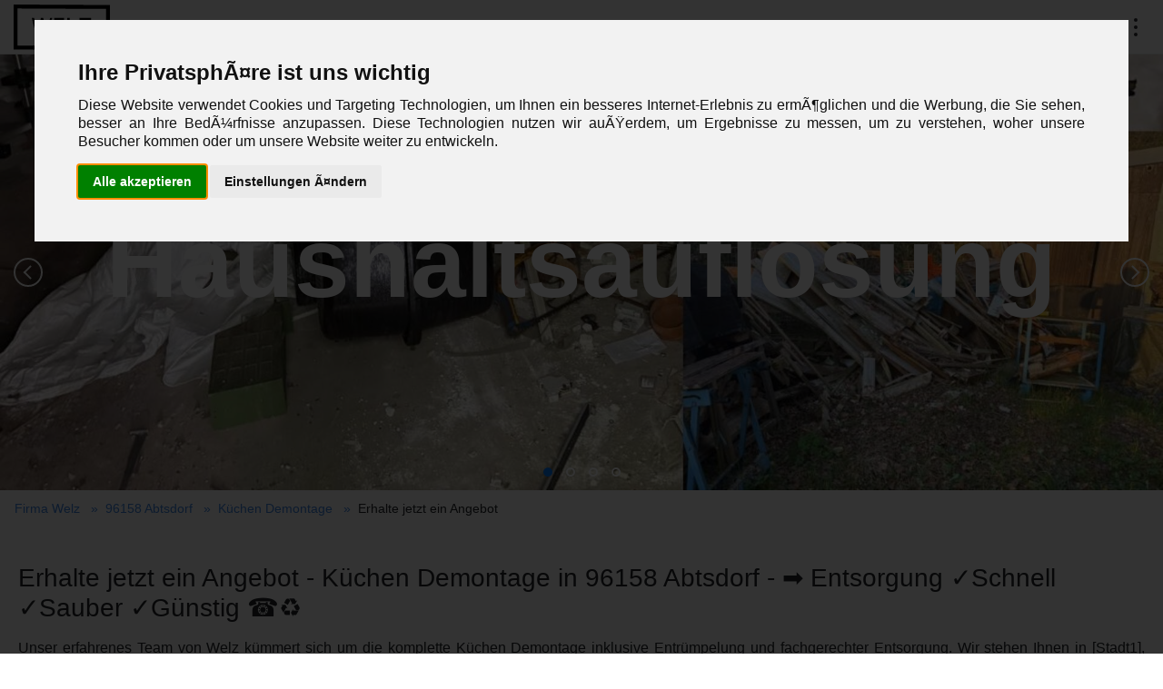

--- FILE ---
content_type: text/html
request_url: https://www.fa-welz.de/96158-abtsdorf/kuechen-demontage
body_size: 12977
content:
<!doctype html><html lang="de"><head> <script>(function(w,d,s,l,i){w[l]=w[l]||[];w[l].push({'gtm.start': new Date().getTime(),event:'gtm.js'});var f=d.getElementsByTagName(s)[0], j=d.createElement(s),dl=l!='dataLayer'?'&l='+l:'';j.async=true;j.src= 'https://www.googletagmanager.com/gtm.js?id='+i+dl;f.parentNode.insertBefore(j,f); })(window,document,'script','dataLayer','GTM-T7FQPG9Z');</script>  <meta http-equiv="content-type" content="text/html; charset=utf-8"><meta name="viewport" content="width=device-width, initial-scale=1.0, maximum-scale=1.0, user-scalable=no, minimal-ui"><meta name="robots" content="INDEX,FOLLOW"><meta name="description" content="Unser erfahrenes Team von Welz k&uuml;mmert sich um die komplette K&uuml;chen Demontage inklusive Entr&uuml;mpelung und fachgerechter Entsorgung. Wir stehen Ihnen in [Stadt1], [Stadt2] und [Stadt3] zur Verf&uuml;gung und bieten auch Renovierungs- und Reinigungsarbeiten an. Vereinbaren Sie noch heute eine kostenlose Besichtigung und Beratung!"><meta name="author" content="Firma Welz"><meta name="publisher" content="Firma Welz"><meta name="copyright" content="Firma Welz"><meta name="expires" content=""><meta name="revisit-after" content="2 days"><title>Erhalte jetzt ein Angebot - Küchen Demontage in 96158 Abtsdorf - ➡ Entsorgung ✓Schnell ✓Sauber ✓Günstig ☎♻</title><link rel="icon" type="image/png" href="/favicon.png"><meta name="mobile-web-app-capable" content="yes"><meta name="apple-mobile-web-app-title" content="yes"><meta name="keywords" content="Firma Welz,96158,Abtsdorf,Küchen Demontage,Firma Welz, Angebot, Kuechen Demontage, 96158 Abtsdorf, Preis-Leistungs-Verh&auml;ltnis, Qualit&auml;t, 1000, 25,entruempelung,schnelle,ihrer,professionelle,entsorgung,materialien,unserer,raeumung,gegenstaende,abfaelle,umweltgerechte,zuverlaessigkeit,kunden,unternehmen,verkauf,verwertung,archivierung,liquidation,unser,bietet,unterstuetzung,vernichtung,saubere,aufbau,moebeln,sorgen,abbau,gegenstaenden"><meta name="author" content="Firma Welz"><meta name="robots" content="follow,index"><meta property="og:site_name" content="Doctawetu" ><meta property="og:title" content="Erhalte jetzt ein Angebot - Küchen Demontage in 96158 Abtsdorf - ➡ Entsorgung ✓Schnell ✓Sauber ✓Günstig ☎♻" ><meta property="og:description" content="Unser erfahrenes Team von Welz k&uuml;mmert sich um die komplette K&uuml;chen Demontage inklusive Entr&uuml;mpelung und fachgerechter Entsorgung. Wir stehen Ihnen in [Stadt1], [Stadt2] und [Stadt3] zur Verf&uuml;gung und bieten auch Renovierungs- und Reinigungsarbeiten an. Vereinbaren Sie noch heute eine kostenlose Besichtigung und Beratung!" ><meta property="og:url" content="https://www.fa-welz.de" ><meta property="og:type" content="Website" ><meta property="og:image:secure_url" content="/favicon.png" ><meta property="og:image:type" content="image/jpeg"><meta property="og:image:width" content="300"><meta property="og:image:height" content="300"><meta property="og:local" content="de" ><meta name="twitter:card" content="summary" ><meta name="twitter:title" content="Erhalte jetzt ein Angebot - Küchen Demontage in 96158 Abtsdorf - ➡ Entsorgung ✓Schnell ✓Sauber ✓Günstig ☎♻" ><meta name="twitter:description" content="Unser erfahrenes Team von Welz k&uuml;mmert sich um die komplette K&uuml;chen Demontage inklusive Entr&uuml;mpelung und fachgerechter Entsorgung. Wir stehen Ihnen in [Stadt1], [Stadt2] und [Stadt3] zur Verf&uuml;gung und bieten auch Renovierungs- und Reinigungsarbeiten an. Vereinbaren Sie noch heute eine kostenlose Besichtigung und Beratung!" ><meta name="twitter:url" content="https://www.fa-welz.de" ><meta name="twitter:image" content="/favicon.png" ><meta name="twitter:local" content="de" ><meta name="twitter:type" content="article" > <link rel="stylesheet" type="text/css" href="/public/css/ca02263595f2513b9285778ca9839ce8-bundle.css"></head><body itemscope itemtype="http://schema.org/WebPage"> <noscript><iframe src="https://www.googletagmanager.com/ns.html?id=GTM-T7FQPG9Z" height="0" width="0" style="display:none;visibility:hidden"></iframe></noscript>  <header class="okayNav-header" itemscope itemtype="http://schema.org/WPHeader"> <a class="okayNav-header__logo" href="/" title="Firma Welz"> <span class="logo"> <svg height="50px" viewBox="0 0 51.388176 24.143095" xmlns="http://www.w3.org/2000/svg"> <g transform="translate(134.90206,-123.9577)"> <g aria-label="Firma Welz" style="font-size:12.7px;fill='currentColor';line-height:1.25;font-family:'Lucida Sans';-inkscape-font-specification:'Lucida Sans';stroke-width:0.264583"/> <g transform="matrix(0.98824883,0,0,1,-0.98138613,0)"> <path style="fill-rule:evenodd;stroke-width:0.396605;fill='currentColor'" d="m -148.5386,-133.41386 h 2.10097 v 47.797882 h -2.10097 z m 21.79766,0 h 2.10098 v 47.797882 h -2.10098 z m 2.10097,47.79788 0.0108,2.101006 h -23.89863 l -0.0108,-2.101006 z m -0.0107,-49.8989 0.0107,2.10101 h -23.89863 l -0.0107,-2.10101 z m -16.17424,35.20966 h 1.0418 l 7.18786,4.988613 -0.0239,-4.681143 h 0.97359 l 0.032,6.262442 h -0.97359 l -7.18786,-4.988619 0.0255,4.988619 h -1.0418 z m -0.032,-6.2499 h 9.17774 l 0.007,1.31775 h -8.20415 l 0.0214,4.17915 h -0.97359 z m -0.0356,-6.96524 h 9.17774 l 0.0265,5.18942 h -0.97359 l -0.0198,-3.87167 h -2.94555 l 0.0166,3.24417 h -0.96118 l -0.0166,-3.24417 h -3.32383 l 0.0212,4.1415 h -0.97359 z m -0.0501,-9.78899 9.16552,-2.39076 0.006,1.26754 -7.23945,1.90133 7.25812,1.75071 0.006,1.26756 -7.14147,1.65659 7.16041,2.04565 0.005,1.07302 -9.19105,-2.60411 -0.007,-1.31148 7.06717,-1.63777 -7.0843,-1.71307 z" transform="matrix(0,-1,0.99998693,0.00511363,0,0)"/> </g> </g> </svg> </span> </a> <nav itemscope itemtype="http://schema.org/SiteNavigationElement" id="nav-main" class="okayNav"> <ul> <li> <a itemprop="url" href="/kontakt" title="Kontakt"><span itemprop="name">Kontakt</span></a> </li> <li> <a itemprop="url" href="/bewertungen" title="Unsere Bewertungen"><span itemprop="name">Unsere Bewertungen</span></a> </li> <li> <a itemprop="url" href="/dienstleistungen" title="Wähle eine Dienstleistung aus"><span itemprop="name">Wähle eine Dienstleistung aus</span></a> </li> <li> <a itemprop="url" href="/staedte" title="Wähle eine Stadt aus"><span itemprop="name">Wähle eine Stadt aus</span></a> </li> <li> <a itemprop="url" href="/angebot-in-30-sekunden" title="Angebot in 30 Sekunden"><span itemprop="name">Angebot in 30 Sekunden</span></a> </li> <li> <a itemprop="url" href="/galerie" title="Galerie"><span itemprop="name">Galerie</span></a> </li> <li> <a itemprop="url" href="/wie-laeuft-eine-entruempelung-ab" title="Wie läuft eine Entrümpelung ab?"><span itemprop="name">Wie läuft eine Entrümpelung ab?</span></a> </li> <li> <a itemprop="url" href="/wie-laufen-baggerarbeiten-ab" title="Wie laufen Baggerarbeiten ab?"><span itemprop="name">Wie laufen Baggerarbeiten ab?</span></a> </li> <li> <a itemprop="url" href="/10-gruende-warum-sie-uns-beauftragen-sollten" title="10 Gründe, warum Sie uns beauftragen sollten"><span itemprop="name">10 Gründe, warum Sie uns beauftragen sollten</span></a> </li> <li><a itemprop="url" href="/auth/login" title="Der Welz Song "><span itemprop="name">Anmelden</span></a></li> </ul> </nav> </header> <section id="banner"> <div class="slice-slider slice-banner-md slice-stage-stretch slice-arrows-hide-inactive" data-slice-slider="dragSlide:false;dragToSlide:true;speed:0;arrows;arrowsLayer:1;navClass:st-arrows-over st-dots-over;dots;dotsLayer:1;theme:circle;autoplay;loop;"> <div class="position-relative h-100 w-100"> <div data-slice-static="position:absolute;width:100%;height:100%;top:0;left:0;background:#eeeeee;opacity:0;" data-slice-animate="duration:500;opacity:1;" data-slice-show="duration:1000;class:animate__jackInTheBox;" data-slice-hide="delay:800;class:animate__zoomOut;"></div> <img class="lazy-load" src="/image/b/210/kuechen-demontage-96158-abtsdorf-firma-welz.jpeg" alt="Küchen Demontage 96158 Abtsdorf Firma Welz" data-slice-static="position:absolute;right:0;bottom:0;width:100%;min-height:100%;opacity:0;vertical-align: middle; object-fit:cover;object-position: center;" data-slice-static-620="width:40%;" data-slice-animate="duration:100;opacity:1;" data-slice-show="delay:100;class:animate__fadeInRight;" data-slice-hide="class:animate__fadeOutLeftBig;" loading="lazy" title="Küchen Demontage 96158 Abtsdorf Firma Welz"> <div data-slice-static="position:absolute;top:55%;left:0;margin-top:-1em;width:100%;text-align:center;font-size:8.5vw;" data-slice-static-620="top:50%;" data-slice-static-760="font-size:5.5vw;" data-slice-static-1740="font-size:78px;"> <div data-slice-static="font-weight:900;color:#ffffff;line-height:150px;"> <span data-slice-static="opacity:0;display:inline-block;line-height:150px;" data-slice-animate="duration:1000;opacity:1;" data-slice-show="delay:1600;class:animate__bounceIn;" data-slice-hide="class:animate__rotateOutUpLeft;">Haushaltsauflösung</span> </div> <div data-slice-static="font-weight:500;font-size:30%;color:#ffffff;"> <span data-slice-static="opacity:0;display:inline-block;" data-slice-animate="duration:1000;opacity:1;" data-slice-show="delay:2600;class:animate__fadeInUp;" data-slice-hide="class:animate__rotateOutUpLeft;">Gründliche Räumung und Reinigung von Immobilien bei Haushaltsauflösungen.</span> </div> </div> </div> <div class="position-relative h-100 w-100"> <div data-slice-static="position:absolute;width:100%;height:100%;top:0;left:0;background:#eeeeee;opacity:0;" data-slice-animate="duration:500;opacity:1;" data-slice-show="duration:1000;class:animate__jackInTheBox;" data-slice-hide="delay:800;class:animate__zoomOut;"></div> <img class="lazy-load" src="/image/b/208/kuechen-demontage-96158-abtsdorf-firma-welz.jpeg" alt="Küchen Demontage 96158 Abtsdorf Firma Welz" data-slice-static="position:absolute;right:0;bottom:0;width:100%;min-height:100%;opacity:0;vertical-align: middle; object-fit:cover;object-position: center;" data-slice-static-620="width:40%;" data-slice-animate="duration:100;opacity:1;" data-slice-show="delay:100;class:animate__fadeInRight;" data-slice-hide="class:animate__fadeOutLeftBig;" loading="lazy" title="Küchen Demontage 96158 Abtsdorf Firma Welz"> <div data-slice-static="position:absolute;top:55%;left:0;margin-top:-1em;width:100%;text-align:center;font-size:8.5vw;" data-slice-static-620="top:50%;" data-slice-static-760="font-size:5.5vw;" data-slice-static-1740="font-size:78px;"> <div data-slice-static="font-weight:900;color:#ffffff;line-height:150px;"> <span data-slice-static="opacity:0;display:inline-block;line-height:150px;" data-slice-animate="duration:1000;opacity:1;" data-slice-show="delay:1600;class:animate__bounceIn;" data-slice-hide="class:animate__rotateOutUpLeft;">Entrümpelung</span> </div> <div data-slice-static="font-weight:500;font-size:30%;color:#ffffff;"> <span data-slice-static="opacity:0;display:inline-block;" data-slice-animate="duration:1000;opacity:1;" data-slice-show="delay:2600;class:animate__fadeInUp;" data-slice-hide="class:animate__rotateOutUpLeft;">Effiziente Beseitigung von Unrat aus Keller, Dachboden oder Gewerberäumen.</span> </div> </div> </div> <div class="position-relative h-100 w-100"> <div data-slice-static="position:absolute;width:100%;height:100%;top:0;left:0;background:#eeeeee;opacity:0;" data-slice-animate="duration:500;opacity:1;" data-slice-show="duration:1000;class:animate__jackInTheBox;" data-slice-hide="delay:800;class:animate__zoomOut;"></div> <img class="lazy-load" src="/image/b/197/kuechen-demontage-96158-abtsdorf-firma-welz.jpg" alt="Küchen Demontage 96158 Abtsdorf Firma Welz" data-slice-static="position:absolute;right:0;bottom:0;width:100%;min-height:100%;opacity:0;vertical-align: middle; object-fit:cover;object-position: center;" data-slice-static-620="width:40%;" data-slice-animate="duration:100;opacity:1;" data-slice-show="delay:100;class:animate__fadeInRight;" data-slice-hide="class:animate__fadeOutLeftBig;" loading="lazy" title="Küchen Demontage 96158 Abtsdorf Firma Welz"> <div data-slice-static="position:absolute;top:55%;left:0;margin-top:-1em;width:100%;text-align:center;font-size:8.5vw;" data-slice-static-620="top:50%;" data-slice-static-760="font-size:5.5vw;" data-slice-static-1740="font-size:78px;"> <div data-slice-static="font-weight:900;color:#ffffff;line-height:150px;"> <span data-slice-static="opacity:0;display:inline-block;line-height:150px;" data-slice-animate="duration:1000;opacity:1;" data-slice-show="delay:1600;class:animate__bounceIn;" data-slice-hide="class:animate__rotateOutUpLeft;">Garagen Entrümpelung</span> </div> <div data-slice-static="font-weight:500;font-size:30%;color:#ffffff;"> <span data-slice-static="opacity:0;display:inline-block;" data-slice-animate="duration:1000;opacity:1;" data-slice-show="delay:2600;class:animate__fadeInUp;" data-slice-hide="class:animate__rotateOutUpLeft;">Gründliche Entrümpelung und Reinigung von Garagen.</span> </div> </div> </div> <div class="position-relative h-100 w-100"> <div data-slice-static="position:absolute;width:100%;height:100%;top:0;left:0;background:#eeeeee;opacity:0;" data-slice-animate="duration:500;opacity:1;" data-slice-show="duration:1000;class:animate__jackInTheBox;" data-slice-hide="delay:800;class:animate__zoomOut;"></div> <img class="lazy-load" src="/image/b/195/kuechen-demontage-96158-abtsdorf-firma-welz.jpg" alt="Küchen Demontage 96158 Abtsdorf Firma Welz" data-slice-static="position:absolute;right:0;bottom:0;width:100%;min-height:100%;opacity:0;vertical-align: middle; object-fit:cover;object-position: center;" data-slice-static-620="width:40%;" data-slice-animate="duration:100;opacity:1;" data-slice-show="delay:100;class:animate__fadeInRight;" data-slice-hide="class:animate__fadeOutLeftBig;" loading="lazy" title="Küchen Demontage 96158 Abtsdorf Firma Welz"> <div data-slice-static="position:absolute;top:55%;left:0;margin-top:-1em;width:100%;text-align:center;font-size:8.5vw;" data-slice-static-620="top:50%;" data-slice-static-760="font-size:5.5vw;" data-slice-static-1740="font-size:78px;"> <div data-slice-static="font-weight:900;color:#ffffff;line-height:150px;"> <span data-slice-static="opacity:0;display:inline-block;line-height:150px;" data-slice-animate="duration:1000;opacity:1;" data-slice-show="delay:1600;class:animate__bounceIn;" data-slice-hide="class:animate__rotateOutUpLeft;">Firmenauflösung</span> </div> <div data-slice-static="font-weight:500;font-size:30%;color:#ffffff;"> <span data-slice-static="opacity:0;display:inline-block;" data-slice-animate="duration:1000;opacity:1;" data-slice-show="delay:2600;class:animate__fadeInUp;" data-slice-hide="class:animate__rotateOutUpLeft;">Umfangreiche Dienstleistungen bei der Auflösung von Unternehmen.</span> </div> </div> </div> </div> </section> <section id="breadcrumb"> <ul itemscope itemtype="http://schema.org/BreadcrumbList"> <li itemprop="itemListElement" itemscope itemtype="http://schema.org/ListItem"><a itemprop="item" href="/" title="Firma Welz"><span itemprop="name">Firma Welz</span></a> <meta itemprop="position" content="0"> </li> <li itemprop="itemListElement" itemscope itemtype="http://schema.org/ListItem"><a itemprop="item" href="/96158-abtsdorf" title="96158 Abtsdorf"><span itemprop="name">96158 Abtsdorf</span></a> <meta itemprop="position" content="1"> </li> <li itemprop="itemListElement" itemscope itemtype="http://schema.org/ListItem"><a itemprop="item" href="/kuechen-demontage" title="Küchen Demontage"><span itemprop="name">Küchen Demontage</span></a> <meta itemprop="position" content="2"> </li> <li itemprop="itemListElement" itemscope itemtype="http://schema.org/ListItem"><span itemprop="name">Erhalte jetzt ein Angebot</span> <meta itemprop="position" content="3"> </li> </ul> </section> <main itemscope itemprop="mainContentOfPage"> <section> <div class="inner"> <h1>Erhalte jetzt ein Angebot - Küchen Demontage in 96158 Abtsdorf - ➡ Entsorgung ✓Schnell ✓Sauber ✓Günstig ☎♻</h1> <p>Unser erfahrenes Team von Welz k&uuml;mmert sich um die komplette K&uuml;chen Demontage inklusive Entr&uuml;mpelung und fachgerechter Entsorgung. Wir stehen Ihnen in [Stadt1], [Stadt2] und [Stadt3] zur Verf&uuml;gung und bieten auch Renovierungs- und Reinigungsarbeiten an. Vereinbaren Sie noch heute eine kostenlose Besichtigung und Beratung!</p> <div class="grid l5"> <div class="item" style="font-size: 24px; text-align: center; white-space: nowrap; line-height: 36px;"><i class="fas fa-envelope"></i> <a href="mailto:info@fa-welz.de <<< BITTE KONTAKTFORMULAR VERWENDEN ! " title="info@fa-welz.de <<< BITTE KONTAKTFORMULAR VERWENDEN ! ">info@fa-welz.de <<< BITTE KONTAKTFORMULAR VERWENDEN ! </a></div> <div class="item" style="font-size: 24px; text-align: center; white-space: nowrap; line-height: 36px;"><i class="fas fa-phone"></i> <a href="tel:09547872733" title="09547 872733">09547 872733</a></div> <div class="item" style="font-size: 18px; text-align: center; line-height: 18px;"><i class="fas fa-store"></i> Von 08 - 22 Uhr heute geöffnet</div> <div class="item" style="font-size: 18px; text-align: center; line-height: 18px;"><i class="fas fa-map-marker-alt"></i> <a target="_blank" href="https://goo.gl/maps/prWzEKBuYArXBNQk8" title="Marktplatz 11, 96179 Rattelsdorf">Marktplatz 11, 96179 Rattelsdorf</a></div> <div class="item" style="font-size: 18px; text-align: center; white-space: nowrap; line-height: 36px;"><a class="button" style="background: #ff7200!important;" href="/angebot-in-30-sekunden" title="Angebot in 30 Sekunden"><i class="fas fa-arrow-right"></i> Angebot einholen</a></div> </div> </div></section> <section class="text"> <div class="inner"> <div class="grid l3"><div class="item"><img alt="Küchen Demontage 96158 Abtsdorf Firma Welz" src="/image/s/97/kuechen-demontage-96158-abtsdorf-firma-welz.jpeg" title="Küchen Demontage 96158 Abtsdorf Firma Welz" class="lazy-load" loading="lazy"><h3 style="text-align: center;"><strong>Räumung und Entsorgung</strong></h3><br>Für eine unkomplizierte Küchen Demontage in 96158 Abtsdorf übernehmen wir von der Planung bis zur besenreinen Übergabe an unsere Kunden die kompletten Ausführungen. Selbstverständlich ist die erste Beratung und Besichtigung kostenlos.<ul><li>Räumung und Entsorgung von alten Küchen und Haushaltsgegenständen</li><li>Umzüge, Transporte und Möbelmontagen</li><li>Reinigungs- und Renovierungsarbeiten</li><li>Kurzfristige und flexible Terminvereinbarungen</li></ul></div><div class="item"><img alt="Küchen Demontage 96158 Abtsdorf Firma Welz" src="/image/s/168/kuechen-demontage-96158-abtsdorf-firma-welz.jpeg" title="Küchen Demontage 96158 Abtsdorf Firma Welz" class="lazy-load" loading="lazy"><h3 style="text-align: center;"><strong>Abbau und Demontage</strong></h3><br>Bei der Küchen Demontage achten wir darauf, dass alle zu entsorgenden Komponenten fachgerecht abgebaut, sortiert und umweltgerecht entsorgt werden. Egal ob Abbruch, Umbau oder Umzug – wir bringen Ihre alte Küche in 96158 Abtsdorf schnell und zuverlässig wieder heraus.<ul><li>Abbau und Demontage von Küchenmöbeln, Arbeitsplatten und Elektrogeräten</li><li>Entfernen von Lampen, Gardinen und Teppich</li><li>Entfernen von Wand- und Bodenfliesen</li><li>Verwendung von umweltfreundlichen Entsorgungssystemen</li></ul></div><div class="item"><img alt="Küchen Demontage 96158 Abtsdorf Firma Welz" src="/image/s/150/kuechen-demontage-96158-abtsdorf-firma-welz.jpeg" title="Küchen Demontage 96158 Abtsdorf Firma Welz" class="lazy-load" loading="lazy"><h3 style="text-align: center;"><strong>Renovierung und Reinigung</strong></h3><br>Wir bieten Ihnen in 96158 Abtsdorf nicht nur die Demontage und Entsorgung Ihrer alten Küche, sondern auch die anschließenden Renovierungs- und Reinigungsarbeiten an. Unser erfahrenes Team kümmert sich um alles – von der Entkernung bis hin zur Grundreinigung.<ul><li>Komplette Entkernung, Demontage und Rückbau</li><li>Einbau neuer Küchen und Möbelmontagen</li><li>Malerarbeiten, Fliesen verlegen und Parkettarbeiten</li><li>Grundreinigung, Desinfektion sowie Sonderreinigungen</li></ul></div></div> </div> </section> <section class="offer"> <div class="inner"> <form action="/user/request/cost/send" method="post"> <div class="form white"> <div class="header"> <h2>Angebot in 30 Sekunden</h2><br> </div> <div class="content"> <b>Worum geht es?</b> <br> <select name="subject" style="background-color: #f9f9f9; border: 1px solid #ccc; padding: 10px; width: 100%; box-sizing: border-box; border-radius: 4px; font-size: 16px;"> <option>Haus oder Wohnungsauflösung</option> <option>Baudienstleistung</option> <option>Ankauf</option> <option>Sontiges</option> </select><br><br> <table class="contact"> <tr> <td> <b>Vor- und Nachname</b> <br> <input type="text" name="name" maxlength="128" required style="background-color: #f9f9f9; border: 1px solid #ccc; padding: 10px; width: 100%; box-sizing: border-box; border-radius: 4px; font-size: 16px;"> </td> <td> <b>Straße und Nr.</b> <br> <input type="text" name="adress" maxlength="128" required style="background-color: #f9f9f9; border: 1px solid #ccc; padding: 10px; width: 100%; box-sizing: border-box; border-radius: 4px; font-size: 16px;"> </td> </tr> <tr> <td> <b>PLZ</b> <br> <input type="text" name="postcode" maxlength="5" required style="background-color: #f9f9f9; border: 1px solid #ccc; padding: 10px; width: 100%; box-sizing: border-box; border-radius: 4px; font-size: 16px;"> </td> <td> <b>Ort</b> <br> <input type="text" name="city" maxlength="64" required style="background-color: #f9f9f9; border: 1px solid #ccc; padding: 10px; width: 100%; box-sizing: border-box; border-radius: 4px; font-size: 16px;"> </td> </tr> <tr> <td> <b>Telefonnummer</b> <br> <input type="text" name="phone" maxlength="32" required style="background-color: #f9f9f9; border: 1px solid #ccc; padding: 10px; width: 100%; box-sizing: border-box; border-radius: 4px; font-size: 16px;"> </td> <td> <b>E-Mail-Adresse</b> <br> <input type="email" name="email" maxlength="128" required style="background-color: #f9f9f9; border: 1px solid #ccc; padding: 10px; width: 100%; box-sizing: border-box; border-radius: 4px; font-size: 16px;" onfocus="this.style.backgroundColor='#f9f9f9';"> </td> </tr> </table> <b>Zusätzliche Anmerkungen</b> <textarea rows="5" name="message" placeholder="Ihre zusätzlichen Anmerkungen..." maxlength="1040" style="background-color: #f9f9f9; border: 1px solid #ccc; padding: 10px; width: 100%; box-sizing: border-box; border-radius: 4px; font-size: 16px;"></textarea><br>  <div class="captcha-container"> <b>Sicherheitscode:</b> <span class="captcha-box">9467</span> <span class="captcha-hint">- Geben Sie den 4-stelligen Code ins untere Feld ein.</span> </div> <input type="text" name="captcha_code" maxlength="4" required style="background-color: #f9f9f9; border: 1px solid #ccc; padding: 10px; width: 100px; box-sizing: border-box; border-radius: 4px; font-size: 16px; text-align: center;"> </div> <div class="footer"> <span class="muted">Mit Klick auf "Jetzt Ihr Angebot ermitteln" stimmen Sie der <a href="/privacy" title="Datenschutzerklärung">Datenschutzerklärung</a> und den <a href="/terms" title="AGB">AGB</a> zu.</span> <br> <span class="success">✔ Ihre Anfrage ist kostenlos und unverbindlich</span> <br><br> <input type="submit" value="Jetzt Ihr Angebot ermitteln" style="padding: 10px 20px; font-size: 18px; background-color: #007bff; color: white; border: none; border-radius: 5px; cursor: pointer;"> </div> </div> </form> </div></section> <section class="text"> <div class="inner"> <h2 class="decorated"><span>Entrümpelung von Wohnräumen</span></h2> <div class="grid l3"><div class="item"><img alt="Küchen Demontage 96158 Abtsdorf Firma Welz" src="/image/s/78/kuechen-demontage-96158-abtsdorf-firma-welz.jpeg" title="Küchen Demontage 96158 Abtsdorf Firma Welz" class="lazy-load" loading="lazy"><br><h3 style="text-align: center;"><strong>Effektive Entrümpelung</strong></h3><br><p>Mit unserem erfahrenen Team sorgen wir für eine schnelle und zuverlässige Entrümpelung Ihrer Wohnräume.</p><ul><li>Kostenlose Erstberatung</li><li>Professionelle Organisation und Planung</li><li>Schnelle Durchführung</li></ul></div><div class="item"><img alt="Küchen Demontage 96158 Abtsdorf Firma Welz" src="/image/s/63/kuechen-demontage-96158-abtsdorf-firma-welz.jpeg" title="Küchen Demontage 96158 Abtsdorf Firma Welz" class="lazy-load" loading="lazy"><br><h3 style="text-align: center;"><strong>Kundenorientierte Entsorgung</strong></h3><br><p>Wir achten darauf, dass alle zu entsorgenden Gegenstände und Materialien umweltgerecht und nachhaltig entsorgt werden.</p><ul><li>Trennung und Sortierung der Abfälle</li><li>Fachgerechte Entsorgung</li><li>Nutzung von Recycling- und Upcycling-Möglichkeiten</li></ul></div><div class="item"><img alt="Küchen Demontage 96158 Abtsdorf Firma Welz" src="/image/s/31/kuechen-demontage-96158-abtsdorf-firma-welz.jpeg" title="Küchen Demontage 96158 Abtsdorf Firma Welz" class="lazy-load" loading="lazy"><h3 style="text-align: center;"><strong>Kompetente Möbelmontage</strong></h3><br><p>Nach der Entrümpelung kümmern wir uns gerne um den fachgerechten Auf- und Abbau Ihrer Möbel.</p><ul><li>Professionelle Montage von Möbelstücken</li><li>Sorgfältige Behandlung von Materialien und Oberflächen</li><li>Flexible Anpassung an Ihre individuellen Wünsche</li></ul></div></div> </div> </section> <section class="faq"> <div class="inner"> <h2 class="decorated"><span>Häufige Kundenfragen</span></h2> <div class="grid l2"> <div class="item container"> <div class="faq-c"> <div class="faq-q"><span class="faq-t">+</span>Gibt es zusätzliche Kosten zum vereinbarten Festpreis? </div> <div class="faq-a"><p><p>Unser Festpreis-Angebot umfasst die Entr&uuml;mpelung, Abbau, Transport, Entsorgung, Lohnkosten, Steuern und Versicherung sowie eine besenreine &Uuml;bergabe. F&uuml;r Sie fallen daher keine weiteren Kosten oder Geb&uuml;hren an.</p><p>Zudem achten wir bei jeder Entr&uuml;mpelung, Wohnungsaufl&ouml;sung und Haushaltsaufl&ouml;sung auf eine p&uuml;nktliche Ausf&uuml;hrung und absolute Diskretion. Des Weiteren k&ouml;nnen Sie sich darauf verlassen, dass wir keine Ausk&uuml;nfte an Nachbarn oder Mitbewohner weitergeben.</p><p>Unsere bisherigen Kunden sch&auml;tzen gerade diese Kostentransparenz, Diskretion und Professionalit&auml;t. &Uuml;berzeugen auch Sie sich von uns. Gerne beraten wir Sie.</p></p></div> </div> </div> <div class="item container"> <div class="faq-c"> <div class="faq-q"><span class="faq-t">+</span>Ist der Transport und die Entsorgung inklusive? </div> <div class="faq-a"><p><p>Bei Ihrer Entr&uuml;mpelung, Wohnungsaufl&ouml;sung oder Haushaltsaufl&ouml;sung ist selbstverst&auml;ndlich der Transport und die Entsorgung im Preis inbegriffen. Neben der Entsorgung Ihrer M&ouml;bel sind auch Abbau- und Demontagearbeiten sowie die umweltgerechte Trennung der Abf&auml;lle immer inklusive. Unser kostenloser Besichtigungsservice hilft uns dabei festzustellen, welche M&ouml;bel, Gegenst&auml;nde und Abf&auml;lle entsorgt werden m&uuml;ssen. Dadurch k&ouml;nnen wir kosteng&uuml;nstig und effizient Profis und Fahrzeuge planen und geben diese Preisersparnis an unsere Kunden weiter. Somit profitieren Sie von einem Komplettservice aus Abbau, Demontage, Transport und Entsorgung.</p></p></div> </div> </div> <div class="item container"> <div class="faq-c"> <div class="faq-q"><span class="faq-t">+</span>Warum ist eine Besichtigung vor Ort erforderlich? </div> <div class="faq-a"><p><p>Im Rahmen unserer Besichtigung vor Ort werden alle zu entsorgenden M&ouml;bel, Gegenst&auml;nde und Abf&auml;lle von einem erfahrenen Entr&uuml;mpler begutachtet. Vor Ort besprechen wir mit Ihnen, was alles entsorgt werden soll und pr&uuml;fen, ob verwertbare M&ouml;bel und Gegenst&auml;nde angerechnet werden k&ouml;nnen. Im Anschluss an den Besichtigungstermin erhalten Sie ein detailliertes Festpreis-Angebot mit allen Kosten. Dieser Service ist f&uuml;r Sie vollkommen kostenlos und unverbindlich.</p></p></div> </div> </div> <div class="item container"> <div class="faq-c"> <div class="faq-q"><span class="faq-t">+</span>Welche Leistungen sind bei einer Wohnungsauflösung dabei? </div> <div class="faq-a"><p><p>Bei Ihrer Entr&uuml;mpelung, Wohnungsaufl&ouml;sung oder Haushaltsaufl&ouml;sung sind folgende Leistungen inbegriffen:</p><p>Organisation und Planung:</p><ul><li>Planung, Angebotserstellung und Organisation</li><li>(bei Bedarf) Genehmigungen und Parkverbote</li><li>(bei Bedarf) Bereitstellung von Containern</li></ul><p>R&auml;umung und Entsorgung:</p><ul><li>Abbau- und Demontagearbeiten</li><li>Entfernen von Lampen, Gardinen</li><li>Entfernen von Teppich, Laminat usw.</li><li>Entfernen von Wand- und Bodenfliesen</li><li>Trennung der Wertstoffe und Abf&auml;lle</li><li>Transport und fachgerechte Entsorgung</li></ul><p>Renovierung und Reinigung (auf Wunsch):</p><ul><li>Entkernung, Demontage, R&uuml;ckbau,</li><li>Einbau, Malerarbeiten, Fliesen verlegen,</li><li>Parkettarbeiten, Laminat, M&ouml;belaufbau,</li><li>Reinigung, Desinfektion, Grundreinigung</li></ul><p>Gerne planen wir gemeinsamen mit Ihnen die Entr&uuml;mpelung und k&ouml;nnen auf Wunsch verschiedene Leistungen wie Reinigung- und Renovierungsarbeiten hinzubuchen.</p></p></div> </div> </div> <div class="item container"> <div class="faq-c"> <div class="faq-q"><span class="faq-t">+</span>Was kostet eine Wohnungsauflösung bzw. Entrümpelung? </div> <div class="faq-a"><p><p>Die Kosten f&uuml;r eine Entr&uuml;mpelung oder Wohnungsaufl&ouml;sung sind individuell und orientieren sich in der Regel an der Menge, der Abfallart (z.B. Sperrm&uuml;ll, sperrige Gegenst&auml;nde, Messiwohnungen, verunreinigte R&auml;ume) sowie den ben&ouml;tigten Arbeitsstunden. Damit wir die Kosten f&uuml;r Ihre Entr&uuml;mpelung genau ermitteln k&ouml;nnen, bieten wir unseren Kunden einen kostenlosen Besichtigungsservice an. Im Anschluss an unseren Termin erhalten Sie ein Festpreis-Angebot mit allen Kosten.</p><p>Damit Sie sich einen ersten &Uuml;berblick verschaffen k&ouml;nnen, haben wir die wichtigsten Kosten f&uuml;r Sie nachfolgend zusammengestellt:</p><table style="height: 170px;" width="356" cellspacing="0" cellpadding="0"><tbody><tr><td valign="top"><strong>Leistung</strong></td><td valign="top"><strong>Kosten</strong></td></tr><tr><td valign="top">Keller / Garage entr&uuml;mpeln</td><td valign="top">ab 150 &euro;</td></tr><tr><td valign="top">Wohnung / Haus entr&uuml;mpeln</td><td valign="top">ab 400 &euro;</td></tr><tr><td valign="top">Sperrm&uuml;ll / Unrat entsorgen</td><td valign="top">ab 50 &euro;</td></tr><tr><td valign="top">Elektroger&auml;te entsorgen</td><td valign="top">ab 25 &euro;</td></tr></tbody></table></p></div> </div> </div> <div class="item container"> <div class="faq-c"> <div class="faq-q"><span class="faq-t">+</span>Wie schnell ist die Wohnungsauflösung abgeschlossen? </div> <div class="faq-a"><p><p>Dank unserer eingespielten und erfahrenen Teams, k&ouml;nnen Sie sich auf eine schnelle und professionelle Durchf&uuml;hrung verlassen. Nach dem kostenlosen Besichtigungstermin erhalten Sie sofort im Anschluss unser Festpreis-Angebot und vereinbaren mit uns einen verbindlichen Ausf&uuml;hrungstermin. Bei der Terminwahl ber&uuml;cksichtigen wir gerne Ihre W&uuml;nsche und f&uuml;hren zum vereinbaren Termin die R&auml;umung bzw. Entr&uuml;mpelung durch und &uuml;bergeben alle R&auml;ume ger&auml;umt und besenrein an Sie. Selbstverst&auml;ndlich erhalten Sie ein Abnahmeprotokoll sowie eine g&uuml;ltige Rechnung.</p></p></div> </div> </div> <div class="item container"> <div class="faq-c"> <div class="faq-q"><span class="faq-t">+</span>Kann ich die Kosten steuerlich geltend machen? </div> <div class="faq-a"><p><p>Wenn Sie &uuml;ber R&uuml;mpelhelden Entr&uuml;mpelungen eine Entr&uuml;mpelung, Wohnungsaufl&ouml;sung oder Haushaltsaufl&ouml;sung beauftragen, dann k&ouml;nnen Sie die Entsorgungskosten als haushaltsnahe Dienstleistungen von der Steuer geltend machen.</p><p>Wichtig<strong>:</strong><br>Die Arbeiten m&uuml;ssen in Ihrer Wohnung oder auf dem von Ihnen bewohnten Grundst&uuml;ck stattfinden. Als Nachweis der Steueranrechnung m&uuml;ssen Sie die Rechnung (per &Uuml;berweisung bezahlt) nachweisen. Anschlie&szlig;end k&ouml;nnen Sie davon 20 Prozent geltend machen. Der Betrag ist jedoch auf maximal 4.000 EUR pro Jahr begrenzt.</p></p></div> </div> </div> <div class="item container"> <div class="faq-c"> <div class="faq-q"><span class="faq-t">+</span>Bieten Sie auch kostenlose Wohnungsauflösungen an? </div> <div class="faq-a"><p><p>Viele Firmen werben mit einer &bdquo;kostenlosen Wohnungsaufl&ouml;sung&ldquo;. Da eine Wohnungsaufl&ouml;sung, Entr&uuml;mpelung oder Haushaltsaufl&ouml;sung in der Regel Kosten verursacht, ist eine kostenlose Wohnungsaufl&ouml;sung nur dann m&ouml;glich, wenn auch verwertbare Gegenst&auml;nde und M&ouml;bel die kompletten Kosten decken k&ouml;nnen.</p><p>Bei den meisten Wohnungsaufl&ouml;sungen sind jedoch kaum hochwertige M&ouml;bel oder wertvolle Gegenst&auml;nde vorhanden, so dass wir keine kostenlosen Wohnungsaufl&ouml;sungen anbieten k&ouml;nnen.</p><p>Wir bieten jedoch bei bestimmten (hochwertige, antike, wertvolle) M&ouml;beln eine Wertanrechnung an. Sprechen Sie uns dazu einfach an, gerne beraten wir Sie.</p><p><strong>Wir haben unter ankauf eine Liste mit Artikeln, die wir ankaufen. </strong></p><p><strong>Bitte sehen Sie sich diese genau an. </strong></p></p></div> </div> </div> <div class="item container"> <div class="faq-c"> <div class="faq-q"><span class="faq-t">+</span>Was ist eine Haushaltauflösung? </div> <div class="faq-a"><p><p>Eine Haushaltaufl&ouml;sung ist die professionelle R&auml;umung eines Haushalts, der aus verschiedenen Gr&uuml;nden aufgel&ouml;st werden muss, wie dem Umzug in ein Pflegeheim, dem Tod des Bewohners oder der Aufl&ouml;sung einer Wohngemeinschaft.</p></p></div> </div> </div> <div class="item container"> <div class="faq-c"> <div class="faq-q"><span class="faq-t">+</span>Wie funktioniert eine Haushaltauflösung? </div> <div class="faq-a"><p><p>Unser Team von professionellen R&auml;umungsexperten kommt zum betroffenen Haushalt, um eine Bestandsaufnahme durchzuf&uuml;hren und einen R&auml;umungsplan zu erstellen. Sobald dies erledigt ist, beginnen wir mit der R&auml;umung und Entsorgung von M&ouml;beln, Haushaltsger&auml;ten und pers&ouml;nlichen Gegenst&auml;nden.</p></p></div> </div> </div> <div class="item container"> <div class="faq-c"> <div class="faq-q"><span class="faq-t">+</span>Wie lange dauert eine Haushaltauflösung? </div> <div class="faq-a"><p><p>Die Dauer einer Haushaltaufl&ouml;sung h&auml;ngt von der Gr&ouml;&szlig;e des betroffenen Haushalts ab. Wir bem&uuml;hen uns jedoch, den Prozess so reibungslos wie m&ouml;glich zu gestalten und arbeiten so schnell wie m&ouml;glich, um Unannehmlichkeiten zu minimieren.</p></p></div> </div> </div> <div class="item container"> <div class="faq-c"> <div class="faq-q"><span class="faq-t">+</span>Was wird mit den Gegenständen gemacht, die nicht weggeworfen werden sollen? </div> <div class="faq-a"><p><p>Wir k&ouml;nnen auf Wunsch Gegenst&auml;nde, die nicht weggeworfen werden sollen, an Dritte weitergeben oder an einen Storage-Bereich &uuml;bergeben, der von unseren Kunden genutzt werden kann.</p></p></div> </div> </div> <div class="item container"> <div class="faq-c"> <div class="faq-q"><span class="faq-t">+</span>Wer ist bei der Haushaltauflösung verantwortlich für die Entsorgung von Abfall und Recycling? </div> <div class="faq-a"><p><p>Wir k&uuml;mmern uns um die Entsorgung von Abfall und Recycling im Rahmen der Haushaltaufl&ouml;sung. Wir trennen alle recycelbaren Materialien und entsorgen sie entsprechend.</p></p></div> </div> </div> <div class="item container"> <div class="faq-c"> <div class="faq-q"><span class="faq-t">+</span>Muss ich bei der Haushaltauflösung anwesend sein? </div> <div class="faq-a"><p><p>Nein, es ist nicht erforderlich, dass Sie bei der Haushaltaufl&ouml;sung anwesend sind. Unser Team von R&auml;umungsexperten kann den gesamten Prozess von Anfang bis Ende durchf&uuml;hren, w&auml;hrend Sie sich um andere wichtige Angelegenheiten k&uuml;mmern.</p></p></div> </div> </div> <div class="item container"> <div class="faq-c"> <div class="faq-q"><span class="faq-t">+</span>Wie viel kostet eine Haushaltauflösung? </div> <div class="faq-a"><p><p>Die Kosten f&uuml;r eine Haushaltaufl&ouml;sung h&auml;ngen von verschiedenen Faktoren ab, wie der Gr&ouml;&szlig;e des Haushalts, dem Umfang der R&auml;umung und dem Standort. Wir bieten jedoch wettbewerbsf&auml;hige Preise und geben unseren Kunden vor Beginn der R&auml;umung eine genaue Kostensch&auml;tzung.</p></p></div> </div> </div> <div class="item container"> <div class="faq-c"> <div class="faq-q"><span class="faq-t">+</span>Kann ich einen Teil der Räumung selbst machen, um Kosten zu sparen? </div> <div class="faq-a"><p><p>Ja, Sie k&ouml;nnen einen Teil der R&auml;umung selbst erledigen, um Kosten zu sparen. Wir bieten jedoch auch teilweise R&auml;umungen an, falls Sie nur bestimmte Gegenst&auml;nde oder Zimmer entfernen m&ouml;chten.</p></p></div> </div> </div> <div class="item container"> <div class="faq-c"> <div class="faq-q"><span class="faq-t">+</span>Wie sicher ist meine Privatsphäre während der Haushaltauflösung? </div> <div class="faq-a"><p><p>Wir respektieren die Privatsph&auml;re unserer Kunden und stellen sicher, dass alle pers&ouml;nlichen Dokumente und Gegenst&auml;nde sicher verwahrt werden. Bei Bedarf k&ouml;nnen wir auch eine Vertraulichkeitsvereinbarung unterzeichnen, um Ihre Privatsph&auml;re zu sch&uuml;tzen.</p></p></div> </div> </div> <div class="item container"> <div class="faq-c"> <div class="faq-q"><span class="faq-t">+</span>Bieten Sie auch Reinigungsdienste nach der Haushaltauflösung an? </div> <div class="faq-a"><p><p>Ja, wir bieten auch Reinigungsdienste nach der Haushaltaufl&ouml;sung an. Wir sorgen daf&uuml;r, dass der betroffene Bereich vollst&auml;ndig gereinigt und desinfiziert wird, damit er bereit ist, wieder genutzt zu werden.</p></p></div> </div> </div> </div> </div></section> <section class="text"> <div class="inner"> <h2 class="decorated"><span>Räumung von Dachböden und Kellern</span></h2> <div class="grid l3"><div class="item"><img alt="Küchen Demontage 96158 Abtsdorf Firma Welz" src="/image/s/83/kuechen-demontage-96158-abtsdorf-firma-welz.jpeg" title="Küchen Demontage 96158 Abtsdorf Firma Welz" class="lazy-load" loading="lazy"><br><h3 style="text-align: center;"><strong>Effiziente Räumungen</strong></h3><br><p>Mit unserer professionellen Vorgehensweise und unserem erfahrenen Team räumen wir Dachböden und Keller schnell und effizient.</p><ul><li>Schnelle und unkomplizierte Räumung</li><li>Professionelle Entsorgung aller Gegenstände und Abfälle</li><li>Besenreine Übergabe des räumten Raums</li></ul></div><div class="item"><img alt="Küchen Demontage 96158 Abtsdorf Firma Welz" src="/image/s/152/kuechen-demontage-96158-abtsdorf-firma-welz.jpeg" title="Küchen Demontage 96158 Abtsdorf Firma Welz" class="lazy-load" loading="lazy"><br><h3 style="text-align: center;"><strong>Umweltgerechte Entsorgung</strong></h3><br><p>Neben der Räumung übernehmen wir auch die umweltgerechte Entsorgung sämtlicher Abfälle und Gegenstände.</p><ul><li>Sortierung und Trennung nach Materialien</li><li>Fachgerechte Entsorgung gemäß der gesetzlichen Vorschriften</li><li>Umweltschonende Verwertung von recycelbaren Materialien</li></ul></div><div class="item"><img alt="Küchen Demontage 96158 Abtsdorf Firma Welz" src="/image/s/107/kuechen-demontage-96158-abtsdorf-firma-welz.jpeg" title="Küchen Demontage 96158 Abtsdorf Firma Welz" class="lazy-load" loading="lazy"><h3 style="text-align: center;"><strong>Flexibilität und Zuverlässigkeit</strong></h3><br><p>Wir sind für unsere Kunden jederzeit flexibel und zuverlässig erreichbar, um ihren Räumungsbedarf zeitnah und professionell abzudecken.</p><ul><li>Terminvereinbarungen nach den Wünschen unserer Kunden</li><li>Pünktlichkeit und Zuverlässigkeit bei der Ausführung</li><li>Transparente und faire Preisgestaltung</li></ul></div></div> </div> </section> <section class="gallery"> <div class="inner"> <h2 class="decorated"><span>Haushaltsauflösung</span></h2> <div class="owl-carousel owl-theme"> <div class="gallery item"> <a href="/image/s/84/kuechen-demontage-96158-abtsdorf-haushaltsaufloesung-firma-welz.jpeg" title="image-84" target="_blank"><img class="image lazy-load" src="/image/s/84/kuechen-demontage-96158-abtsdorf-haushaltsaufloesung-firma-welz.jpeg" alt="Küchen Demontage 96158 Abtsdorf Haushaltsauflösung Firma Welz" title="Küchen Demontage 96158 Abtsdorf Haushaltsauflösung Firma Welz" loading="lazy"></a> </div> <div class="gallery item"> <a href="/image/s/75/kuechen-demontage-96158-abtsdorf-haushaltsaufloesung-firma-welz.jpeg" title="image-75" target="_blank"><img class="image lazy-load" src="/image/s/75/kuechen-demontage-96158-abtsdorf-haushaltsaufloesung-firma-welz.jpeg" alt="Küchen Demontage 96158 Abtsdorf Haushaltsauflösung Firma Welz" title="Küchen Demontage 96158 Abtsdorf Haushaltsauflösung Firma Welz" loading="lazy"></a> </div> <div class="gallery item"> <a href="/image/s/47/kuechen-demontage-96158-abtsdorf-haushaltsaufloesung-firma-welz.jpeg" title="image-47" target="_blank"><img class="image lazy-load" src="/image/s/47/kuechen-demontage-96158-abtsdorf-haushaltsaufloesung-firma-welz.jpeg" alt="Küchen Demontage 96158 Abtsdorf Haushaltsauflösung Firma Welz" title="Küchen Demontage 96158 Abtsdorf Haushaltsauflösung Firma Welz" loading="lazy"></a> </div> <div class="gallery item"> <a href="/image/s/62/kuechen-demontage-96158-abtsdorf-haushaltsaufloesung-firma-welz.jpeg" title="image-62" target="_blank"><img class="image lazy-load" src="/image/s/62/kuechen-demontage-96158-abtsdorf-haushaltsaufloesung-firma-welz.jpeg" alt="Küchen Demontage 96158 Abtsdorf Haushaltsauflösung Firma Welz" title="Küchen Demontage 96158 Abtsdorf Haushaltsauflösung Firma Welz" loading="lazy"></a> </div> <div class="gallery item"> <a href="/image/s/91/kuechen-demontage-96158-abtsdorf-haushaltsaufloesung-firma-welz.jpeg" title="image-91" target="_blank"><img class="image lazy-load" src="/image/s/91/kuechen-demontage-96158-abtsdorf-haushaltsaufloesung-firma-welz.jpeg" alt="Küchen Demontage 96158 Abtsdorf Haushaltsauflösung Firma Welz" title="Küchen Demontage 96158 Abtsdorf Haushaltsauflösung Firma Welz" loading="lazy"></a> </div> <div class="gallery item"> <a href="/image/s/78/kuechen-demontage-96158-abtsdorf-haushaltsaufloesung-firma-welz.jpeg" title="image-78" target="_blank"><img class="image lazy-load" src="/image/s/78/kuechen-demontage-96158-abtsdorf-haushaltsaufloesung-firma-welz.jpeg" alt="Küchen Demontage 96158 Abtsdorf Haushaltsauflösung Firma Welz" title="Küchen Demontage 96158 Abtsdorf Haushaltsauflösung Firma Welz" loading="lazy"></a> </div> <div class="gallery item"> <a href="/image/s/64/kuechen-demontage-96158-abtsdorf-haushaltsaufloesung-firma-welz.jpeg" title="image-64" target="_blank"><img class="image lazy-load" src="/image/s/64/kuechen-demontage-96158-abtsdorf-haushaltsaufloesung-firma-welz.jpeg" alt="Küchen Demontage 96158 Abtsdorf Haushaltsauflösung Firma Welz" title="Küchen Demontage 96158 Abtsdorf Haushaltsauflösung Firma Welz" loading="lazy"></a> </div> <div class="gallery item"> <a href="/image/s/93/kuechen-demontage-96158-abtsdorf-haushaltsaufloesung-firma-welz.jpeg" title="image-93" target="_blank"><img class="image lazy-load" src="/image/s/93/kuechen-demontage-96158-abtsdorf-haushaltsaufloesung-firma-welz.jpeg" alt="Küchen Demontage 96158 Abtsdorf Haushaltsauflösung Firma Welz" title="Küchen Demontage 96158 Abtsdorf Haushaltsauflösung Firma Welz" loading="lazy"></a> </div> <div class="gallery item"> <a href="/image/s/73/kuechen-demontage-96158-abtsdorf-haushaltsaufloesung-firma-welz.jpeg" title="image-73" target="_blank"><img class="image lazy-load" src="/image/s/73/kuechen-demontage-96158-abtsdorf-haushaltsaufloesung-firma-welz.jpeg" alt="Küchen Demontage 96158 Abtsdorf Haushaltsauflösung Firma Welz" title="Küchen Demontage 96158 Abtsdorf Haushaltsauflösung Firma Welz" loading="lazy"></a> </div> <div class="gallery item"> <a href="/image/s/58/kuechen-demontage-96158-abtsdorf-haushaltsaufloesung-firma-welz.jpeg" title="image-58" target="_blank"><img class="image lazy-load" src="/image/s/58/kuechen-demontage-96158-abtsdorf-haushaltsaufloesung-firma-welz.jpeg" alt="Küchen Demontage 96158 Abtsdorf Haushaltsauflösung Firma Welz" title="Küchen Demontage 96158 Abtsdorf Haushaltsauflösung Firma Welz" loading="lazy"></a> </div> <div class="gallery item"> <a href="/image/s/87/kuechen-demontage-96158-abtsdorf-haushaltsaufloesung-firma-welz.jpeg" title="image-87" target="_blank"><img class="image lazy-load" src="/image/s/87/kuechen-demontage-96158-abtsdorf-haushaltsaufloesung-firma-welz.jpeg" alt="Küchen Demontage 96158 Abtsdorf Haushaltsauflösung Firma Welz" title="Küchen Demontage 96158 Abtsdorf Haushaltsauflösung Firma Welz" loading="lazy"></a> </div> <div class="gallery item"> <a href="/image/s/70/kuechen-demontage-96158-abtsdorf-haushaltsaufloesung-firma-welz.jpeg" title="image-70" target="_blank"><img class="image lazy-load" src="/image/s/70/kuechen-demontage-96158-abtsdorf-haushaltsaufloesung-firma-welz.jpeg" alt="Küchen Demontage 96158 Abtsdorf Haushaltsauflösung Firma Welz" title="Küchen Demontage 96158 Abtsdorf Haushaltsauflösung Firma Welz" loading="lazy"></a> </div> </div> </div></section> <section class="text"> <div class="inner"> <h2 class="decorated"><span>Firmenauflösung</span></h2> <div class="grid l3"><div class="item"><img alt="Küchen Demontage 96158 Abtsdorf Firma Welz" src="/image/s/47/kuechen-demontage-96158-abtsdorf-firma-welz.jpeg" title="Küchen Demontage 96158 Abtsdorf Firma Welz" class="lazy-load" loading="lazy"><br><h3 style="text-align: center;"><strong>Rechtsberatung und Liquidation</strong></h3><br><p>Unser Unternehmen bietet umfangreiche Beratung und Unterstützung bei der Firmenauflösung und Liquidation.</p><ul><li>Prüfung und Auflösung von Verträgen</li><li>Abwicklung von Zahlungsforderungen</li><li>Erstellung von Liquidationsplänen und -berichten</li><li>Unterstützung bei der Abmeldung von Unternehmen</li></ul></div><div class="item"><img alt="Küchen Demontage 96158 Abtsdorf Firma Welz" src="/image/s/68/kuechen-demontage-96158-abtsdorf-firma-welz.jpeg" title="Küchen Demontage 96158 Abtsdorf Firma Welz" class="lazy-load" loading="lazy"><br><h3 style="text-align: center;"><strong>Verkauf und Verwertung</strong></h3><br><p>Unsere erfahrenen Teams kümmern sich um den Verkauf und die Verwertung von vielen Arten von Vermögenswerten.</p><ul><li>Verwertung von Maschinen und Geräten</li><li>Verkauf von Lagerbeständen und Inventar</li><li>Vermarktung von Immobilien und Grundstücken</li><li>Veräußerung von Patenten und Markenrechten</li></ul></div><div class="item"><img alt="Küchen Demontage 96158 Abtsdorf Firma Welz" src="/image/s/67/kuechen-demontage-96158-abtsdorf-firma-welz.jpeg" title="Küchen Demontage 96158 Abtsdorf Firma Welz" class="lazy-load" loading="lazy"><br><h3 style="text-align: center;"><strong>Archivierung und Datenschutz</strong></h3><br><p>Unser Unternehmen bietet auch Archivierung und Datenschutzleistungen für Unternehmensdokumente und -dateien.</p><ul><li>Sichere Archivierung von Dokumenten</li><li>Digitale Datensicherung und -vernichtung</li><li>Fachgerechte Vernichtung von Akten</li></ul></div></div> </div> </section> <section class="rating"> <div class="inner"> <h2 class="decorated"><span>Das sagen unsere Kunden</span></h2> <div class="owl-carousel owl-theme"> <div class="item" style="border:none;"> <span style="display: none"> <span >5</span> </span> <i style="font-size: 30px; color: #000000;" class="fa fa-user"></i><br><br> <strong style="text-align: center"> <i class="fa fa-star" aria-hidden="true" style="color:gold;"></i> <i class="fa fa-star" aria-hidden="true" style="color:gold;"></i> <i class="fa fa-star" aria-hidden="true" style="color:gold;"></i> <i class="fa fa-star" aria-hidden="true" style="color:gold;"></i> <i class="fa fa-star" aria-hidden="true" style="color:gold;"></i> <br><br> <span itemprop="author">Helene M.</span></strong> <p>Ich war wirklich erstaunt über die Professionalität Ihres Unternehmens bei der Auflösung meines Haushalts. Die gesamte Mannschaft war sehr höflich und effizient und hat wirklich gute Arbeit geleistet. Ich würde Ihre Dienste jedem empfehlen, der eine seriöse Firma benötigt, die eine Hausauflösung durchführt.</p> <span> 05.05.2005</span><br> </div> <div class="item" style="border:none;"> <span style="display: none"> <span >5</span> </span> <i style="font-size: 30px; color: #000000;" class="fa fa-user"></i><br><br> <strong style="text-align: center"> <i class="fa fa-star" aria-hidden="true" style="color:gold;"></i> <i class="fa fa-star" aria-hidden="true" style="color:gold;"></i> <i class="fa fa-star" aria-hidden="true" style="color:gold;"></i> <i class="fa fa-star" aria-hidden="true" style="color:gold;"></i> <i class="fa fa-star" aria-hidden="true" style="color:gold;"></i> <br><br> <span itemprop="author">Julia F.</span></strong> <p>Die Mitarbeiter sind sehr kompetent und haben meine Wohnung schnell und sauber entr&uuml;mpelt.</p> <span> 03.12.2010</span><br> </div> <div class="item" style="border:none;"> <span style="display: none"> <span >4</span> </span> <i style="font-size: 30px; color: #000000;" class="fa fa-user"></i><br><br> <strong style="text-align: center"> <i class="fa fa-star" aria-hidden="true" style="color:gold;"></i> <i class="fa fa-star" aria-hidden="true" style="color:gold;"></i> <i class="fa fa-star" aria-hidden="true" style="color:gold;"></i> <i class="fa fa-star" aria-hidden="true" style="color:gold;"></i> <br><br> <span itemprop="author">Anna L.</span></strong> <p>Die Haushaltsauflösung wurde sorgfältig und zeitnah durchgeführt. Ein paar Details wurden vergessen, aber insgesamt war ich zufrieden.</p> <span> 06.15.2019</span><br> </div> <div class="item" style="border:none;"> <span style="display: none"> <span >5</span> </span> <i style="font-size: 30px; color: #000000;" class="fa fa-user"></i><br><br> <strong style="text-align: center"> <i class="fa fa-star" aria-hidden="true" style="color:gold;"></i> <i class="fa fa-star" aria-hidden="true" style="color:gold;"></i> <i class="fa fa-star" aria-hidden="true" style="color:gold;"></i> <i class="fa fa-star" aria-hidden="true" style="color:gold;"></i> <i class="fa fa-star" aria-hidden="true" style="color:gold;"></i> <br><br> <span itemprop="author">Lisa B.</span></strong> <p>Ich hatte einige alte M&ouml;bel, die ich verkaufen wollte und habe den Ankaufservice genutzt. Das Team war &auml;u&szlig;erst professionell und hat alles schnell und unkompliziert erledigt. Auch der Preis war fair. Sehr empfehlenswert!</p> <span> 04.27.2017</span><br> </div> <div class="item" style="border:none;"> <span style="display: none"> <span >4</span> </span> <i style="font-size: 30px; color: #000000;" class="fa fa-user"></i><br><br> <strong style="text-align: center"> <i class="fa fa-star" aria-hidden="true" style="color:gold;"></i> <i class="fa fa-star" aria-hidden="true" style="color:gold;"></i> <i class="fa fa-star" aria-hidden="true" style="color:gold;"></i> <i class="fa fa-star" aria-hidden="true" style="color:gold;"></i> <br><br> <span itemprop="author">Julia H.</span></strong> <p>Ich habe das Unternehmen für eine Haushaltsauflösung beauftragt und war sehr zufrieden mit der Arbeit. Schnell, professionell und zuverlässig. Gerne wieder!</p> <span> 06.23.2005</span><br> </div> <div class="item" style="border:none;"> <span style="display: none"> <span >5</span> </span> <i style="font-size: 30px; color: #000000;" class="fa fa-user"></i><br><br> <strong style="text-align: center"> <i class="fa fa-star" aria-hidden="true" style="color:gold;"></i> <i class="fa fa-star" aria-hidden="true" style="color:gold;"></i> <i class="fa fa-star" aria-hidden="true" style="color:gold;"></i> <i class="fa fa-star" aria-hidden="true" style="color:gold;"></i> <i class="fa fa-star" aria-hidden="true" style="color:gold;"></i> <br><br> <span itemprop="author">Marie C.</span></strong> <p>Ich habe die Haushaltsaufl&ouml;sung meines verstorbenen Vaters in Auftrag gegeben und war sehr zufrieden mit der schnellen und zuverl&auml;ssigen Arbeit des Teams. Sowohl vor Ort als auch in der Kommunikation war alles top. Klare Weiterempfehlung!</p> <span> 11.07.2010</span><br> </div> <div class="item" style="border:none;"> <span style="display: none"> <span >5</span> </span> <i style="font-size: 30px; color: #000000;" class="fa fa-user"></i><br><br> <strong style="text-align: center"> <i class="fa fa-star" aria-hidden="true" style="color:gold;"></i> <i class="fa fa-star" aria-hidden="true" style="color:gold;"></i> <i class="fa fa-star" aria-hidden="true" style="color:gold;"></i> <i class="fa fa-star" aria-hidden="true" style="color:gold;"></i> <i class="fa fa-star" aria-hidden="true" style="color:gold;"></i> <br><br> <span itemprop="author">Tim S.</span></strong> <p>Ich habe die Baudienstleistungen in Anspruch genommen und bin mehr als zufrieden damit. Das Team ist sehr professionell und arbeitet schnell und effizient.</p> <span> 10.10.2003</span><br> </div> <div class="item" style="border:none;"> <span style="display: none"> <span >5</span> </span> <i style="font-size: 30px; color: #000000;" class="fa fa-user"></i><br><br> <strong style="text-align: center"> <i class="fa fa-star" aria-hidden="true" style="color:gold;"></i> <i class="fa fa-star" aria-hidden="true" style="color:gold;"></i> <i class="fa fa-star" aria-hidden="true" style="color:gold;"></i> <i class="fa fa-star" aria-hidden="true" style="color:gold;"></i> <i class="fa fa-star" aria-hidden="true" style="color:gold;"></i> <br><br> <span itemprop="author">Carina K.</span></strong> <p>Ich habe die Haushaltsaufl&ouml;sung meines Gro&szlig;vaters in Auftrag gegeben und war wirklich begeistert von der professionellen Arbeit des Teams. Alles wurde schnell und zuverl&auml;ssig erledigt. Auch die Preis-Leistung hat gestimmt. Eine klare Empfehlung!</p> <span> 07.18.2006</span><br> </div> <div class="item" style="border:none;"> <span style="display: none"> <span >5</span> </span> <i style="font-size: 30px; color: #000000;" class="fa fa-user"></i><br><br> <strong style="text-align: center"> <i class="fa fa-star" aria-hidden="true" style="color:gold;"></i> <i class="fa fa-star" aria-hidden="true" style="color:gold;"></i> <i class="fa fa-star" aria-hidden="true" style="color:gold;"></i> <i class="fa fa-star" aria-hidden="true" style="color:gold;"></i> <i class="fa fa-star" aria-hidden="true" style="color:gold;"></i> <br><br> <span itemprop="author">Kathrin F.</span></strong> <p>Ich hatte einige alte M&ouml;bel, die ich verkaufen wollte und habe mich an das Unternehmen gewendet. Der Ankauf verlief reibungslos und zu einem fairen Preis. Das Team war sehr freundlich und hat alles vor Ort begutachtet. Absolut empfehlenswert!</p> <span> 10.20.2004</span><br> </div> <div class="item" style="border:none;"> <span style="display: none"> <span >5</span> </span> <i style="font-size: 30px; color: #000000;" class="fa fa-user"></i><br><br> <strong style="text-align: center"> <i class="fa fa-star" aria-hidden="true" style="color:gold;"></i> <i class="fa fa-star" aria-hidden="true" style="color:gold;"></i> <i class="fa fa-star" aria-hidden="true" style="color:gold;"></i> <i class="fa fa-star" aria-hidden="true" style="color:gold;"></i> <i class="fa fa-star" aria-hidden="true" style="color:gold;"></i> <br><br> <span itemprop="author">Jan-Luca M.</span></strong> <p>Ich habe die Haushaltsaufl&ouml;sung meiner Oma in Auftrag gegeben und war sehr zufrieden mit der schnellen und professionellen Arbeit des Teams. Alles wurde schnell und zuverl&auml;ssig erledigt und auch der Preis war fair. Klare Weiterempfehlung!</p> <span> 08.16.2013</span><br> </div> <div class="item" style="border:none;"> <span style="display: none"> <span >5</span> </span> <i style="font-size: 30px; color: #000000;" class="fa fa-user"></i><br><br> <strong style="text-align: center"> <i class="fa fa-star" aria-hidden="true" style="color:gold;"></i> <i class="fa fa-star" aria-hidden="true" style="color:gold;"></i> <i class="fa fa-star" aria-hidden="true" style="color:gold;"></i> <i class="fa fa-star" aria-hidden="true" style="color:gold;"></i> <i class="fa fa-star" aria-hidden="true" style="color:gold;"></i> <br><br> <span itemprop="author">Sabine H.</span></strong> <p>Die Haushaltsauflösung meiner Großeltern wurde von dieser Firma zu unserer vollsten Zufriedenheit erledigt. Pünktlich, zuverlässig und sehr professionell. Vielen Dank!</p> <span> 07.10.2000</span><br> </div> <div class="item" style="border:none;"> <span style="display: none"> <span >5</span> </span> <i style="font-size: 30px; color: #000000;" class="fa fa-user"></i><br><br> <strong style="text-align: center"> <i class="fa fa-star" aria-hidden="true" style="color:gold;"></i> <i class="fa fa-star" aria-hidden="true" style="color:gold;"></i> <i class="fa fa-star" aria-hidden="true" style="color:gold;"></i> <i class="fa fa-star" aria-hidden="true" style="color:gold;"></i> <i class="fa fa-star" aria-hidden="true" style="color:gold;"></i> <br><br> <span itemprop="author">Christian K.</span></strong> <p>Ich kann Haushaltsaufl&ouml;sungen jedem empfehlen, der eine schnelle und professionelle L&ouml;sung f&uuml;r eine Haushaltsaufl&ouml;sung ben&ouml;tigt. Die Mitarbeiter waren sehr hilfsbereit und haben die Arbeit gr&uuml;ndlich erledigt.</p> <span> 02.20.2016</span><br> </div> <div class="item" style="border:none;"> <span style="display: none"> <span >5</span> </span> <i style="font-size: 30px; color: #000000;" class="fa fa-user"></i><br><br> <strong style="text-align: center"> <i class="fa fa-star" aria-hidden="true" style="color:gold;"></i> <i class="fa fa-star" aria-hidden="true" style="color:gold;"></i> <i class="fa fa-star" aria-hidden="true" style="color:gold;"></i> <i class="fa fa-star" aria-hidden="true" style="color:gold;"></i> <i class="fa fa-star" aria-hidden="true" style="color:gold;"></i> <br><br> <span itemprop="author">Tom S.</span></strong> <p>Ich war zufrieden mit dem Ankaufservice, jedoch h&auml;tte ich mir etwas mehr Transparenz bei der Preisgestaltung gew&uuml;nscht. Trotzdem war das Team sehr freundlich und die Abwicklung insgesamt unkompliziert.</p> <span> 09.10.2016</span><br> </div> <div class="item" style="border:none;"> <span style="display: none"> <span >5</span> </span> <i style="font-size: 30px; color: #000000;" class="fa fa-user"></i><br><br> <strong style="text-align: center"> <i class="fa fa-star" aria-hidden="true" style="color:gold;"></i> <i class="fa fa-star" aria-hidden="true" style="color:gold;"></i> <i class="fa fa-star" aria-hidden="true" style="color:gold;"></i> <i class="fa fa-star" aria-hidden="true" style="color:gold;"></i> <i class="fa fa-star" aria-hidden="true" style="color:gold;"></i> <br><br> <span itemprop="author">Peter H.</span></strong> <p>Ich war sehr zufrieden mit den Baudienstleistungen von Haushaltsaufl&ouml;sungen. Sie haben mir bei der Renovierung meines Hauses sehr geholfen. Sehr kompetente und zuverl&auml;ssige Handwerker!</p> <span> 05.20.2002</span><br> </div> <div class="item" style="border:none;"> <span style="display: none"> <span >5</span> </span> <i style="font-size: 30px; color: #000000;" class="fa fa-user"></i><br><br> <strong style="text-align: center"> <i class="fa fa-star" aria-hidden="true" style="color:gold;"></i> <i class="fa fa-star" aria-hidden="true" style="color:gold;"></i> <i class="fa fa-star" aria-hidden="true" style="color:gold;"></i> <i class="fa fa-star" aria-hidden="true" style="color:gold;"></i> <i class="fa fa-star" aria-hidden="true" style="color:gold;"></i> <br><br> <span itemprop="author">Lena H.</span></strong> <p>Ich habe das Unternehmen für eine Haushaltsauflösung beauftragt und war sehr begeistert. Die Mitarbeiter waren sehr freundlich und haben alles schnell und gründlich erledigt.</p> <span> 10.12.2014</span><br> </div> <div class="item" style="border:none;"> <span style="display: none"> <span >5</span> </span> <i style="font-size: 30px; color: #000000;" class="fa fa-user"></i><br><br> <strong style="text-align: center"> <i class="fa fa-star" aria-hidden="true" style="color:gold;"></i> <i class="fa fa-star" aria-hidden="true" style="color:gold;"></i> <i class="fa fa-star" aria-hidden="true" style="color:gold;"></i> <i class="fa fa-star" aria-hidden="true" style="color:gold;"></i> <i class="fa fa-star" aria-hidden="true" style="color:gold;"></i> <br><br> <span itemprop="author">Julia M.</span></strong> <p>Die Baudienstleistungen haben meine Erwartungen übertroffen. Das Team hat exzellente Arbeit geleistet und war sehr zuverlässig.</p> <span> 07.20.2022</span><br> </div> <div class="item" style="border:none;"> <span style="display: none"> <span >5</span> </span> <i style="font-size: 30px; color: #000000;" class="fa fa-user"></i><br><br> <strong style="text-align: center"> <i class="fa fa-star" aria-hidden="true" style="color:gold;"></i> <i class="fa fa-star" aria-hidden="true" style="color:gold;"></i> <i class="fa fa-star" aria-hidden="true" style="color:gold;"></i> <i class="fa fa-star" aria-hidden="true" style="color:gold;"></i> <i class="fa fa-star" aria-hidden="true" style="color:gold;"></i> <br><br> <span itemprop="author">Jürgen P.</span></strong> <p>Die Baudienstleistungen von Haushaltsaufl&ouml;sungen waren hervorragend. Sie haben mir bei der Renovierung meines Badezimmers geholfen und das Ergebnis war fantastisch. Sehr empfehlenswert!</p> <span> 08.03.2014</span><br> </div> <div class="item" style="border:none;"> <span style="display: none"> <span >5</span> </span> <i style="font-size: 30px; color: #000000;" class="fa fa-user"></i><br><br> <strong style="text-align: center"> <i class="fa fa-star" aria-hidden="true" style="color:gold;"></i> <i class="fa fa-star" aria-hidden="true" style="color:gold;"></i> <i class="fa fa-star" aria-hidden="true" style="color:gold;"></i> <i class="fa fa-star" aria-hidden="true" style="color:gold;"></i> <i class="fa fa-star" aria-hidden="true" style="color:gold;"></i> <br><br> <span itemprop="author">Laura K.</span></strong> <p>Ich bin sehr zufrieden mit der Haushaltsauflösung durch dieses Unternehmen. Kompetentes und freundliches Personal, das alles perfekt organisiert hat. Kann ich wärmstens empfehlen!</p> <span> 04.25.2002</span><br> </div> <div class="item" style="border:none;"> <span style="display: none"> <span >5</span> </span> <i style="font-size: 30px; color: #000000;" class="fa fa-user"></i><br><br> <strong style="text-align: center"> <i class="fa fa-star" aria-hidden="true" style="color:gold;"></i> <i class="fa fa-star" aria-hidden="true" style="color:gold;"></i> <i class="fa fa-star" aria-hidden="true" style="color:gold;"></i> <i class="fa fa-star" aria-hidden="true" style="color:gold;"></i> <i class="fa fa-star" aria-hidden="true" style="color:gold;"></i> <br><br> <span itemprop="author">Hannah M.</span></strong> <p>Die Haushaltsauflösung wurde schnell und professionell durchgeführt. Das Personal war sehr freundlich und zuvorkommend. Ich kann dieses Unternehmen nur empfehlen!</p> <span> 05.09.2017</span><br> </div> <div class="item" style="border:none;"> <span style="display: none"> <span >5</span> </span> <i style="font-size: 30px; color: #000000;" class="fa fa-user"></i><br><br> <strong style="text-align: center"> <i class="fa fa-star" aria-hidden="true" style="color:gold;"></i> <i class="fa fa-star" aria-hidden="true" style="color:gold;"></i> <i class="fa fa-star" aria-hidden="true" style="color:gold;"></i> <i class="fa fa-star" aria-hidden="true" style="color:gold;"></i> <i class="fa fa-star" aria-hidden="true" style="color:gold;"></i> <br><br> <span itemprop="author">Maximilian K.</span></strong> <p>Ich habe die Haushaltsaufl&ouml;sung meiner Gro&szlig;mutter in Auftrag gegeben und war &auml;u&szlig;erst zufrieden mit der schnellen und professionellen Arbeit des Teams. Alles wurde schnell und zuverl&auml;ssig erledigt und auch der Preis war fair. Klare Weiterempfehlung!</p> <span> 10.15.2018</span><br> </div> <div class="item" style="border:none;"> <span style="display: none"> <span >5</span> </span> <i style="font-size: 30px; color: #000000;" class="fa fa-user"></i><br><br> <strong style="text-align: center"> <i class="fa fa-star" aria-hidden="true" style="color:gold;"></i> <i class="fa fa-star" aria-hidden="true" style="color:gold;"></i> <i class="fa fa-star" aria-hidden="true" style="color:gold;"></i> <i class="fa fa-star" aria-hidden="true" style="color:gold;"></i> <i class="fa fa-star" aria-hidden="true" style="color:gold;"></i> <br><br> <span itemprop="author">Elisabeth S.</span></strong> <p>Die Haushaltsauflösung meines Elternhauses übertraf meine Erwartungen. Das Team war schnell, gründlich und freundlich. Auch die abschließende Reinigung war tadellos. Vielen Dank!</p> <span> 10.10.2022</span><br> </div> <div class="item" style="border:none;"> <span style="display: none"> <span >5</span> </span> <i style="font-size: 30px; color: #000000;" class="fa fa-user"></i><br><br> <strong style="text-align: center"> <i class="fa fa-star" aria-hidden="true" style="color:gold;"></i> <i class="fa fa-star" aria-hidden="true" style="color:gold;"></i> <i class="fa fa-star" aria-hidden="true" style="color:gold;"></i> <i class="fa fa-star" aria-hidden="true" style="color:gold;"></i> <i class="fa fa-star" aria-hidden="true" style="color:gold;"></i> <br><br> <span itemprop="author">Julia M.</span></strong> <p>Das Team von Haushaltsaufl&ouml;sungen hat unsere Erwartungen &uuml;bertroffen. Die Wohnung wurde schnell und professionell ger&auml;umt.</p> <span> 05.12.2001</span><br> </div> <div class="item" style="border:none;"> <span style="display: none"> <span >5</span> </span> <i style="font-size: 30px; color: #000000;" class="fa fa-user"></i><br><br> <strong style="text-align: center"> <i class="fa fa-star" aria-hidden="true" style="color:gold;"></i> <i class="fa fa-star" aria-hidden="true" style="color:gold;"></i> <i class="fa fa-star" aria-hidden="true" style="color:gold;"></i> <i class="fa fa-star" aria-hidden="true" style="color:gold;"></i> <i class="fa fa-star" aria-hidden="true" style="color:gold;"></i> <br><br> <span itemprop="author">Leonie P.</span></strong> <p>Ich habe eine Baudienstleistung in Anspruch genommen und war &auml;u&szlig;erst zufrieden mit dem Ergebnis. Die Arbeit wurde schnell und professionell erledigt und auch die Kommunikation war top. Klare Weiterempfehlung!</p> <span> 12.02.2015</span><br> </div> <div class="item" style="border:none;"> <span style="display: none"> <span >5</span> </span> <i style="font-size: 30px; color: #000000;" class="fa fa-user"></i><br><br> <strong style="text-align: center"> <i class="fa fa-star" aria-hidden="true" style="color:gold;"></i> <i class="fa fa-star" aria-hidden="true" style="color:gold;"></i> <i class="fa fa-star" aria-hidden="true" style="color:gold;"></i> <i class="fa fa-star" aria-hidden="true" style="color:gold;"></i> <i class="fa fa-star" aria-hidden="true" style="color:gold;"></i> <br><br> <span itemprop="author">Lea P.</span></strong> <p>Ich habe eine Baudienstleistung in Anspruch genommen und war &auml;u&szlig;erst zufrieden mit dem Ergebnis. Das Team war &auml;u&szlig;erst professionell und zuverl&auml;ssig und auch die Kommunikation war top. Klare Weiterempfehlung!</p> <span> 07.22.2019</span><br> </div> <div class="item" style="border:none;"> <span style="display: none"> <span >5</span> </span> <i style="font-size: 30px; color: #000000;" class="fa fa-user"></i><br><br> <strong style="text-align: center"> <i class="fa fa-star" aria-hidden="true" style="color:gold;"></i> <i class="fa fa-star" aria-hidden="true" style="color:gold;"></i> <i class="fa fa-star" aria-hidden="true" style="color:gold;"></i> <i class="fa fa-star" aria-hidden="true" style="color:gold;"></i> <i class="fa fa-star" aria-hidden="true" style="color:gold;"></i> <br><br> <span itemprop="author">Dominik W.</span></strong> <p>Ich habe diese Firma für unsere Haushaltsauflösung genutzt und war sehr zufrieden damit. Alles wurde schnell und professionell erledigt.</p> <span> 07.30.2010</span><br> </div> </div> </div></section> <section class="text"> <div class="inner"> <h2 class="decorated"><span>Abbau und Demontage von Einrichtungen</span></h2> <div class="grid l3"><div class="item"><img alt="Küchen Demontage 96158 Abtsdorf Firma Welz" src="/image/s/196/kuechen-demontage-96158-abtsdorf-firma-welz.jpg" title="Küchen Demontage 96158 Abtsdorf Firma Welz" class="lazy-load" loading="lazy"><h3 style="text-align: center;"><strong>Schnelle und saubere Räumung</strong></h3><br><p>Unsere erfahrenen Mitarbeiter sorgen für eine schnelle und saubere Räumung von Wohnungen, Häusern, Büros und anderen Räumlichkeiten.</p><ul><li>Kostenlose Besichtigung und Beratung</li><li>Komplette Räumung und Entsorgung</li><li>Besenreine Übergabe</li></ul></div><div class="item"><img alt="Küchen Demontage 96158 Abtsdorf Firma Welz" src="/image/s/76/kuechen-demontage-96158-abtsdorf-firma-welz.jpeg" title="Küchen Demontage 96158 Abtsdorf Firma Welz" class="lazy-load" loading="lazy"><h3 style="text-align: center;"><strong>Fachgerechter Ab- und Aufbau</strong></h3><br><p>Unser erfahrenes Team sorgt für einen fachgerechten und sicheren Abbau und Aufbau von Möbeln und Gegenständen.</p><ul><li>Abbau von Möbeln und Elektrogeräten</li><li>Aufbau von neuen Möbeln und Gegenständen</li><li>Sicherheit und Zuverlässigkeit</li></ul></div><div class="item"><img alt="Küchen Demontage 96158 Abtsdorf Firma Welz" src="/image/s/88/kuechen-demontage-96158-abtsdorf-firma-welz.jpeg" title="Küchen Demontage 96158 Abtsdorf Firma Welz" class="lazy-load" loading="lazy"><h3 style="text-align: center;"><strong>Umweltgerechte Entsorgung</strong></h3><br><p>Wir entsorgen Ihre alten Möbel und Gegenstände umweltgerecht und sorgen für eine saubere Entsorgung.</p><ul><li>Sortierung und Trennung von Abfällen</li><li>Verantwortungsvolle Entsorgung</li><li>Umweltfreundlich und nachhaltig</li></ul></div></div> </div> </section> <section class="contact"> <div class="inner"> <h2 class="decorated"><span>Kontaktdaten</span></h2> <div class="grid l2"> <div class="item"> <h3><b>Öffnungszeiten</b></h3> <table style="width: 100%;"> <tbody> <tr> <td>Montag:</td> <td>08:00 - 22:00</td> </tr> <tr> <td>Dienstag:</td> <td>08:00 - 22:00</td> </tr> <tr> <td>Mittwoch:</td> <td>08:00 - 22:00</td> </tr> <tr> <td>Donnerstag:</td> <td>08:00 - 22:00</td> </tr> <tr> <td>Freitag:</td> <td>08:00 - 22:00</td> </tr> <tr> <td>Samstag:</td> <td>08:00 - 22:00</td> </tr> <tr> <td>Sonntag:</td> <td>08:00 - 22:00</td> </tr> </tbody> </table> </div> <div class="item"> <h3><b>Kontaktdaten</b></h3> <table style="width: 100%;"> <tbody> <tr> <td>Firma:</td> <td>Firma Welz</td> </tr> <tr> <td>Straße:</td> <td>Marktplatz 11</td> </tr> <tr> <td>Ort:</td> <td>96179 Rattelsdorf</td> </tr> <tr> <td>E-Mail:</td> <td><a href="mailto:info@fa-welz.de <<< BITTE KONTAKTFORMULAR VERWENDEN ! ">info@fa-welz.de <<< BITTE KONTAKTFORMULAR VERWENDEN ! </a></td> </tr> <tr> <td>Telefon:</td> <td><a href="tel:09547872733">09547 872733</a></td> </tr> </tbody> </table> </div> </div> </div></section> </main><footer itemscope itemtype="http://schema.org/WPFooter"> <div class="inner"> <h3 style="text-align: center">Überblick über Firma Welz</h3> <p>Wir sind ein junges und dynamisches Unternehmen aus Bamberg und bieten unseren Kunden in Bamberg und den umliegenden Landkreisen professionelle Dienstleistungen im Bereich Haushaltauflösung und Baggerarbeiten an. Unsere erfahrenen Experten setzen sich mit viel Engagement und Fachwissen für die Zufriedenheit unserer Kunden ein. Entdecken Sie unser umfangreiches Angebot und lassen Sie sich von unserem erstklassigen Service überzeugen.</p> <div class="grid l4"> <div class="item"> <h4>Weitere Links</h4> <ul> <li> <a itemprop="url" href="/terms" title="Allgemeine Geschäftsbedingungen"><span itemprop="name">Allgemeine Geschäftsbedingungen</span></a> </li> <li> <a itemprop="url" href="/privacy" title="Datenschutzerklärung"><span itemprop="name">Datenschutzerklärung</span></a> </li> <li> <a itemprop="url" href="/impressum" title="Impressum"><span itemprop="name">Impressum</span></a> </li> <li> <a itemprop="url" href="/" title="Startseite"><span itemprop="name">Startseite</span></a> </li> <li> <a itemprop="url" href="/kontakt" title="Kontakt"><span itemprop="name">Kontakt</span></a> </li> <li> <a itemprop="url" href="/auth/login" title="Anmeldung"><span itemprop="name">Anmeldung</span></a> </li> <li> <a itemprop="url" href="/angebot-in-30-sekunden" title="Angebot in 30 Sekunden"><span itemprop="name">Angebot in 30 Sekunden</span></a> </li> <li> <a itemprop="url" href="/galerie" title="Galerie"><span itemprop="name">Galerie</span></a> </li> <li> <a itemprop="url" href="/wie-laeuft-eine-entruempelung-ab" title="Wie läuft eine Entrümpelung ab?"><span itemprop="name">Wie läuft eine Entrümpelung ab?</span></a> </li> <li> <a itemprop="url" href="/wie-laufen-baggerarbeiten-ab" title="Wie laufen Baggerarbeiten ab?"><span itemprop="name">Wie laufen Baggerarbeiten ab?</span></a> </li> <li> <a itemprop="url" href="/10-gruende-warum-sie-uns-beauftragen-sollten" title="10 Gründe, warum Sie uns beauftragen sollten"><span itemprop="name">10 Gründe, warum Sie uns beauftragen sollten</span></a> </li> <li> <a itemprop="url" href="/wichtig-bitte-lesen" title="Wichtig-Bitte-LESEN"><span itemprop="name">Wichtig-Bitte-LESEN</span></a> </li> <li> <a itemprop="url" href="/kleinanzeigen-de-die-wahrheit" title="Kleinanzeigen.de – Die Wahrheit"><span itemprop="name">Kleinanzeigen.de – Die Wahrheit</span></a> </li> <li> <a itemprop="url" href="/kleinanzeigen-de-willkuer-inkompetenz-und-zweierlei-mass-herr-w" title="Kleinanzeigen.de – Willkür, Inkompetenz und zweierlei Maß? Herr W. ruft an."><span itemprop="name">Kleinanzeigen.de – Willkür, Inkompetenz und zweierlei Maß? Herr W. ruft an.</span></a> </li> <li> <a itemprop="url" href="/erfahrung-mit-100-bamberg" title="Erfahrung mit 100%Bamberg "><span itemprop="name">Erfahrung mit 100%Bamberg </span></a> </li> <li> <a itemprop="url" href="/pressemitteilung-entruempelung-bamberg-firma-welz" title="Pressemitteilung Entrümpelung Bamberg Firma Welz "><span itemprop="name">Pressemitteilung Entrümpelung Bamberg Firma Welz </span></a> </li> <li> <a itemprop="url" href="/gutschein-rabatt-praemie" title="Gutschein / Rabatt / Prämie "><span itemprop="name">Gutschein / Rabatt / Prämie </span></a> </li> <li> <a itemprop="url" href="/der-welz-song" title="Der Welz Song "><span itemprop="name">Der Welz Song </span></a> </li> </ul> </div> <div class="item"> <h4>Öffnungszeiten</h4> <table style="width: 100%;"> <tbody> <tr> <td>Montag:</td> <td>08:00 - 22:00</td> </tr> <tr> <td>Dienstag:</td> <td>08:00 - 22:00</td> </tr> <tr> <td>Mittwoch:</td> <td>08:00 - 22:00</td> </tr> <tr> <td>Donnerstag:</td> <td>08:00 - 22:00</td> </tr> <tr> <td>Freitag:</td> <td>08:00 - 22:00</td> </tr> <tr> <td>Samstag:</td> <td>08:00 - 22:00</td> </tr> <tr> <td>Sonntag:</td> <td>08:00 - 22:00</td> </tr> </tbody> </table> </div> <div class="item"> <h4>Kontaktdaten</h4> <table style="width: 100%;"> <tbody> <tr> <td>Firma:</td> <td>Firma Welz</td> </tr> <tr> <td>Straße:</td> <td>Marktplatz 11</td> </tr> <tr> <td>Ort:</td> <td>96179 Rattelsdorf</td> </tr> <tr> <td>E-Mail:</td> <td><a href="mailto:info@fa-welz.de <<< BITTE KONTAKTFORMULAR VERWENDEN ! " title="info@fa-welz.de <<< BITTE KONTAKTFORMULAR VERWENDEN ! ">info@fa-welz.de <<< BITTE KONTAKTFORMULAR VERWENDEN ! </a></td> </tr> <tr> <td>Telefon:</td> <td><a href="tel:09547872733" title="09547 872733">09547 872733</a></td> </tr> </tbody> </table> </div> <div class="item"> <h4>Firmenbeschreibung</h4> <p>Wir sind ist in den verschiedenen Landkreisen für Sie tätig und erbring sämtliche Arbeiten im Rahmen der Haushaltsauflösung in Bamberg. Sie benötigen eine Top Firma für Ihre Haushaltsauflösung in Bamberg dann sind Sie bei uns genau Richtig und aus der Umgebung nicht erst Hunderte Km entfernt. Seit über 25 Jahren sind wie in den Bereichen Haushaltsauflösung nicht nur in Bamberg sondern auch in vielen weitern Ortschaften erfolgreich tätig. Qualität muss nicht teuer sein! Unser günstiges Preis-Leistungs-Verhältnis wird Sie zufrieden stellen. Und wir garantieren Ihnen ,das wir alles zu Ihrer Zufriedenheit und wie besprochen bzw. schriftlich in einer Auftragsbestätigung mit einem Festpreis erledigen. Preiswert - Schnell - Zuverlässig</p> </div> </div> <div itemscope itemtype="http://schema.org/SiteNavigationElement"> <div class="copyright">Copyright &copy; <span itemprop="copyrightYear">2000 - 2026</span> <span itemprop="copyrightHolder" itemscope itemtype="http://schema.org/Person"> <span itemprop="name">Firma Welz</span> </span>. <span>Alle Rechte vorbehalten.</span> </div> </div> </div></footer><script src="/public/js/2bf30aff22cb9bfaa32ce301b72d7d0f-bundle.js"></script><noscript>Cookie Consent by <a href="https://www.PrivacyPolicies.com/cookie-consent/" rel="nofollow noopener">PrivacyPolicies.com</a></noscript></body></html>